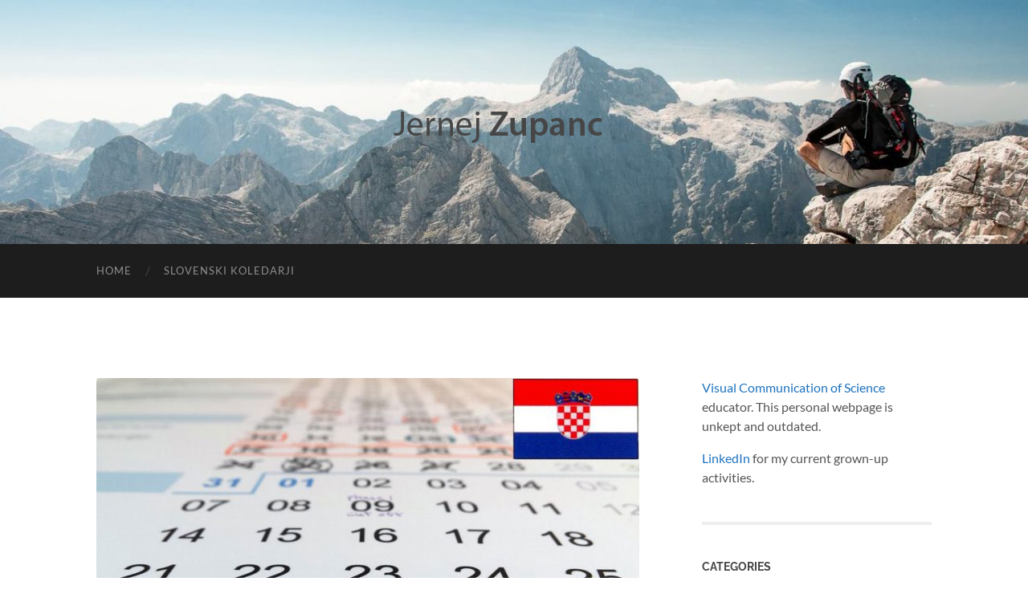

--- FILE ---
content_type: text/html; charset=UTF-8
request_url: https://www.zupanc.net/kalendar-2017-hr/
body_size: 9492
content:
<!DOCTYPE html>

<html lang="en-US" xmlns:fb="https://www.facebook.com/2008/fbml" xmlns:addthis="https://www.addthis.com/help/api-spec" >

	<head>

		<meta http-equiv="content-type" content="text/html" charset="UTF-8" />
		<meta name="viewport" content="width=device-width, initial-scale=1.0" >

		<link rel="profile" href="https://gmpg.org/xfn/11">

		<meta name='robots' content='index, follow, max-image-preview:large, max-snippet:-1, max-video-preview:-1' />
	<style>img:is([sizes="auto" i], [sizes^="auto," i]) { contain-intrinsic-size: 3000px 1500px }</style>
	
	<!-- This site is optimized with the Yoast SEO plugin v26.4 - https://yoast.com/wordpress/plugins/seo/ -->
	<title>Tjedni radni kalendar za 2017 s državnim praznicima (PDF, Excel)</title>
	<link rel="canonical" href="https://www.zupanc.net/kalendar-2017-hr/" />
	<meta property="og:locale" content="en_US" />
	<meta property="og:type" content="article" />
	<meta property="og:title" content="Tjedni radni kalendar za 2017 s državnim praznicima (PDF, Excel)" />
	<meta property="og:description" content="Kompaktni radni kalendar za 2017. godinu je korisni alat za praćenje događaja i poslova koje morate obaviti. Razlikuje se od većine kalendara djeljenjem godine po tjednima. Ova podjela vremena bolje odgovara čovjekovom prirodnom radnom ciklusu nego podjela na mjesece. Originalni kalendar je izradio David Seah, a ja sam ga prilagodio hrvatskim državnim praznicima i neradnim [&hellip;]" />
	<meta property="og:url" content="https://www.zupanc.net/kalendar-2017-hr/" />
	<meta property="og:site_name" content="Jernej Zupanc" />
	<meta property="article:published_time" content="2016-11-07T13:05:25+00:00" />
	<meta property="article:modified_time" content="2017-06-01T09:57:26+00:00" />
	<meta property="og:image" content="https://www.zupanc.net/wp-content/uploads/2016/11/kalendar-hrvatska.jpg" />
	<meta property="og:image:width" content="800" />
	<meta property="og:image:height" content="320" />
	<meta property="og:image:type" content="image/jpeg" />
	<meta name="author" content="jZ" />
	<meta name="twitter:card" content="summary_large_image" />
	<meta name="twitter:label1" content="Written by" />
	<meta name="twitter:data1" content="jZ" />
	<meta name="twitter:label2" content="Est. reading time" />
	<meta name="twitter:data2" content="1 minute" />
	<script type="application/ld+json" class="yoast-schema-graph">{"@context":"https://schema.org","@graph":[{"@type":"WebPage","@id":"https://www.zupanc.net/kalendar-2017-hr/","url":"https://www.zupanc.net/kalendar-2017-hr/","name":"Tjedni radni kalendar za 2017 s državnim praznicima (PDF, Excel)","isPartOf":{"@id":"https://www.zupanc.net/#website"},"primaryImageOfPage":{"@id":"https://www.zupanc.net/kalendar-2017-hr/#primaryimage"},"image":{"@id":"https://www.zupanc.net/kalendar-2017-hr/#primaryimage"},"thumbnailUrl":"https://www.zupanc.net/wp-content/uploads/2016/11/kalendar-hrvatska.jpg","datePublished":"2016-11-07T13:05:25+00:00","dateModified":"2017-06-01T09:57:26+00:00","author":{"@id":"https://www.zupanc.net/#/schema/person/c4d445dc88545a44f3e19eb3a163a2b0"},"breadcrumb":{"@id":"https://www.zupanc.net/kalendar-2017-hr/#breadcrumb"},"inLanguage":"en-US","potentialAction":[{"@type":"ReadAction","target":["https://www.zupanc.net/kalendar-2017-hr/"]}]},{"@type":"ImageObject","inLanguage":"en-US","@id":"https://www.zupanc.net/kalendar-2017-hr/#primaryimage","url":"https://www.zupanc.net/wp-content/uploads/2016/11/kalendar-hrvatska.jpg","contentUrl":"https://www.zupanc.net/wp-content/uploads/2016/11/kalendar-hrvatska.jpg","width":800,"height":320},{"@type":"BreadcrumbList","@id":"https://www.zupanc.net/kalendar-2017-hr/#breadcrumb","itemListElement":[{"@type":"ListItem","position":1,"name":"Home","item":"https://www.zupanc.net/"},{"@type":"ListItem","position":2,"name":"Tjedni radni kalendar za 2017 s državnim praznicima (PDF, Excel)"}]},{"@type":"WebSite","@id":"https://www.zupanc.net/#website","url":"https://www.zupanc.net/","name":"Jernej Zupanc","description":"","potentialAction":[{"@type":"SearchAction","target":{"@type":"EntryPoint","urlTemplate":"https://www.zupanc.net/?s={search_term_string}"},"query-input":{"@type":"PropertyValueSpecification","valueRequired":true,"valueName":"search_term_string"}}],"inLanguage":"en-US"},{"@type":"Person","@id":"https://www.zupanc.net/#/schema/person/c4d445dc88545a44f3e19eb3a163a2b0","name":"jZ","url":"https://www.zupanc.net/author/jz/"}]}</script>
	<!-- / Yoast SEO plugin. -->


<link rel='dns-prefetch' href='//s7.addthis.com' />
<link rel="alternate" type="application/rss+xml" title="Jernej Zupanc &raquo; Feed" href="https://www.zupanc.net/feed/" />
<link rel="alternate" type="application/rss+xml" title="Jernej Zupanc &raquo; Comments Feed" href="https://www.zupanc.net/comments/feed/" />
<script type="text/javascript">
/* <![CDATA[ */
window._wpemojiSettings = {"baseUrl":"https:\/\/s.w.org\/images\/core\/emoji\/15.0.3\/72x72\/","ext":".png","svgUrl":"https:\/\/s.w.org\/images\/core\/emoji\/15.0.3\/svg\/","svgExt":".svg","source":{"concatemoji":"https:\/\/www.zupanc.net\/wp-includes\/js\/wp-emoji-release.min.js?ver=c1e4d9b72e55eed4d752a9d5191b8be7"}};
/*! This file is auto-generated */
!function(i,n){var o,s,e;function c(e){try{var t={supportTests:e,timestamp:(new Date).valueOf()};sessionStorage.setItem(o,JSON.stringify(t))}catch(e){}}function p(e,t,n){e.clearRect(0,0,e.canvas.width,e.canvas.height),e.fillText(t,0,0);var t=new Uint32Array(e.getImageData(0,0,e.canvas.width,e.canvas.height).data),r=(e.clearRect(0,0,e.canvas.width,e.canvas.height),e.fillText(n,0,0),new Uint32Array(e.getImageData(0,0,e.canvas.width,e.canvas.height).data));return t.every(function(e,t){return e===r[t]})}function u(e,t,n){switch(t){case"flag":return n(e,"\ud83c\udff3\ufe0f\u200d\u26a7\ufe0f","\ud83c\udff3\ufe0f\u200b\u26a7\ufe0f")?!1:!n(e,"\ud83c\uddfa\ud83c\uddf3","\ud83c\uddfa\u200b\ud83c\uddf3")&&!n(e,"\ud83c\udff4\udb40\udc67\udb40\udc62\udb40\udc65\udb40\udc6e\udb40\udc67\udb40\udc7f","\ud83c\udff4\u200b\udb40\udc67\u200b\udb40\udc62\u200b\udb40\udc65\u200b\udb40\udc6e\u200b\udb40\udc67\u200b\udb40\udc7f");case"emoji":return!n(e,"\ud83d\udc26\u200d\u2b1b","\ud83d\udc26\u200b\u2b1b")}return!1}function f(e,t,n){var r="undefined"!=typeof WorkerGlobalScope&&self instanceof WorkerGlobalScope?new OffscreenCanvas(300,150):i.createElement("canvas"),a=r.getContext("2d",{willReadFrequently:!0}),o=(a.textBaseline="top",a.font="600 32px Arial",{});return e.forEach(function(e){o[e]=t(a,e,n)}),o}function t(e){var t=i.createElement("script");t.src=e,t.defer=!0,i.head.appendChild(t)}"undefined"!=typeof Promise&&(o="wpEmojiSettingsSupports",s=["flag","emoji"],n.supports={everything:!0,everythingExceptFlag:!0},e=new Promise(function(e){i.addEventListener("DOMContentLoaded",e,{once:!0})}),new Promise(function(t){var n=function(){try{var e=JSON.parse(sessionStorage.getItem(o));if("object"==typeof e&&"number"==typeof e.timestamp&&(new Date).valueOf()<e.timestamp+604800&&"object"==typeof e.supportTests)return e.supportTests}catch(e){}return null}();if(!n){if("undefined"!=typeof Worker&&"undefined"!=typeof OffscreenCanvas&&"undefined"!=typeof URL&&URL.createObjectURL&&"undefined"!=typeof Blob)try{var e="postMessage("+f.toString()+"("+[JSON.stringify(s),u.toString(),p.toString()].join(",")+"));",r=new Blob([e],{type:"text/javascript"}),a=new Worker(URL.createObjectURL(r),{name:"wpTestEmojiSupports"});return void(a.onmessage=function(e){c(n=e.data),a.terminate(),t(n)})}catch(e){}c(n=f(s,u,p))}t(n)}).then(function(e){for(var t in e)n.supports[t]=e[t],n.supports.everything=n.supports.everything&&n.supports[t],"flag"!==t&&(n.supports.everythingExceptFlag=n.supports.everythingExceptFlag&&n.supports[t]);n.supports.everythingExceptFlag=n.supports.everythingExceptFlag&&!n.supports.flag,n.DOMReady=!1,n.readyCallback=function(){n.DOMReady=!0}}).then(function(){return e}).then(function(){var e;n.supports.everything||(n.readyCallback(),(e=n.source||{}).concatemoji?t(e.concatemoji):e.wpemoji&&e.twemoji&&(t(e.twemoji),t(e.wpemoji)))}))}((window,document),window._wpemojiSettings);
/* ]]> */
</script>

<style id='wp-emoji-styles-inline-css' type='text/css'>

	img.wp-smiley, img.emoji {
		display: inline !important;
		border: none !important;
		box-shadow: none !important;
		height: 1em !important;
		width: 1em !important;
		margin: 0 0.07em !important;
		vertical-align: -0.1em !important;
		background: none !important;
		padding: 0 !important;
	}
</style>
<link rel='stylesheet' id='wp-block-library-css' href='https://www.zupanc.net/wp-includes/css/dist/block-library/style.min.css?ver=c1e4d9b72e55eed4d752a9d5191b8be7' type='text/css' media='all' />
<style id='classic-theme-styles-inline-css' type='text/css'>
/*! This file is auto-generated */
.wp-block-button__link{color:#fff;background-color:#32373c;border-radius:9999px;box-shadow:none;text-decoration:none;padding:calc(.667em + 2px) calc(1.333em + 2px);font-size:1.125em}.wp-block-file__button{background:#32373c;color:#fff;text-decoration:none}
</style>
<style id='global-styles-inline-css' type='text/css'>
:root{--wp--preset--aspect-ratio--square: 1;--wp--preset--aspect-ratio--4-3: 4/3;--wp--preset--aspect-ratio--3-4: 3/4;--wp--preset--aspect-ratio--3-2: 3/2;--wp--preset--aspect-ratio--2-3: 2/3;--wp--preset--aspect-ratio--16-9: 16/9;--wp--preset--aspect-ratio--9-16: 9/16;--wp--preset--color--black: #000000;--wp--preset--color--cyan-bluish-gray: #abb8c3;--wp--preset--color--white: #fff;--wp--preset--color--pale-pink: #f78da7;--wp--preset--color--vivid-red: #cf2e2e;--wp--preset--color--luminous-vivid-orange: #ff6900;--wp--preset--color--luminous-vivid-amber: #fcb900;--wp--preset--color--light-green-cyan: #7bdcb5;--wp--preset--color--vivid-green-cyan: #00d084;--wp--preset--color--pale-cyan-blue: #8ed1fc;--wp--preset--color--vivid-cyan-blue: #0693e3;--wp--preset--color--vivid-purple: #9b51e0;--wp--preset--color--accent: #1e73be;--wp--preset--color--dark-gray: #444;--wp--preset--color--medium-gray: #666;--wp--preset--color--light-gray: #888;--wp--preset--gradient--vivid-cyan-blue-to-vivid-purple: linear-gradient(135deg,rgba(6,147,227,1) 0%,rgb(155,81,224) 100%);--wp--preset--gradient--light-green-cyan-to-vivid-green-cyan: linear-gradient(135deg,rgb(122,220,180) 0%,rgb(0,208,130) 100%);--wp--preset--gradient--luminous-vivid-amber-to-luminous-vivid-orange: linear-gradient(135deg,rgba(252,185,0,1) 0%,rgba(255,105,0,1) 100%);--wp--preset--gradient--luminous-vivid-orange-to-vivid-red: linear-gradient(135deg,rgba(255,105,0,1) 0%,rgb(207,46,46) 100%);--wp--preset--gradient--very-light-gray-to-cyan-bluish-gray: linear-gradient(135deg,rgb(238,238,238) 0%,rgb(169,184,195) 100%);--wp--preset--gradient--cool-to-warm-spectrum: linear-gradient(135deg,rgb(74,234,220) 0%,rgb(151,120,209) 20%,rgb(207,42,186) 40%,rgb(238,44,130) 60%,rgb(251,105,98) 80%,rgb(254,248,76) 100%);--wp--preset--gradient--blush-light-purple: linear-gradient(135deg,rgb(255,206,236) 0%,rgb(152,150,240) 100%);--wp--preset--gradient--blush-bordeaux: linear-gradient(135deg,rgb(254,205,165) 0%,rgb(254,45,45) 50%,rgb(107,0,62) 100%);--wp--preset--gradient--luminous-dusk: linear-gradient(135deg,rgb(255,203,112) 0%,rgb(199,81,192) 50%,rgb(65,88,208) 100%);--wp--preset--gradient--pale-ocean: linear-gradient(135deg,rgb(255,245,203) 0%,rgb(182,227,212) 50%,rgb(51,167,181) 100%);--wp--preset--gradient--electric-grass: linear-gradient(135deg,rgb(202,248,128) 0%,rgb(113,206,126) 100%);--wp--preset--gradient--midnight: linear-gradient(135deg,rgb(2,3,129) 0%,rgb(40,116,252) 100%);--wp--preset--font-size--small: 16px;--wp--preset--font-size--medium: 20px;--wp--preset--font-size--large: 24px;--wp--preset--font-size--x-large: 42px;--wp--preset--font-size--regular: 19px;--wp--preset--font-size--larger: 32px;--wp--preset--spacing--20: 0.44rem;--wp--preset--spacing--30: 0.67rem;--wp--preset--spacing--40: 1rem;--wp--preset--spacing--50: 1.5rem;--wp--preset--spacing--60: 2.25rem;--wp--preset--spacing--70: 3.38rem;--wp--preset--spacing--80: 5.06rem;--wp--preset--shadow--natural: 6px 6px 9px rgba(0, 0, 0, 0.2);--wp--preset--shadow--deep: 12px 12px 50px rgba(0, 0, 0, 0.4);--wp--preset--shadow--sharp: 6px 6px 0px rgba(0, 0, 0, 0.2);--wp--preset--shadow--outlined: 6px 6px 0px -3px rgba(255, 255, 255, 1), 6px 6px rgba(0, 0, 0, 1);--wp--preset--shadow--crisp: 6px 6px 0px rgba(0, 0, 0, 1);}:where(.is-layout-flex){gap: 0.5em;}:where(.is-layout-grid){gap: 0.5em;}body .is-layout-flex{display: flex;}.is-layout-flex{flex-wrap: wrap;align-items: center;}.is-layout-flex > :is(*, div){margin: 0;}body .is-layout-grid{display: grid;}.is-layout-grid > :is(*, div){margin: 0;}:where(.wp-block-columns.is-layout-flex){gap: 2em;}:where(.wp-block-columns.is-layout-grid){gap: 2em;}:where(.wp-block-post-template.is-layout-flex){gap: 1.25em;}:where(.wp-block-post-template.is-layout-grid){gap: 1.25em;}.has-black-color{color: var(--wp--preset--color--black) !important;}.has-cyan-bluish-gray-color{color: var(--wp--preset--color--cyan-bluish-gray) !important;}.has-white-color{color: var(--wp--preset--color--white) !important;}.has-pale-pink-color{color: var(--wp--preset--color--pale-pink) !important;}.has-vivid-red-color{color: var(--wp--preset--color--vivid-red) !important;}.has-luminous-vivid-orange-color{color: var(--wp--preset--color--luminous-vivid-orange) !important;}.has-luminous-vivid-amber-color{color: var(--wp--preset--color--luminous-vivid-amber) !important;}.has-light-green-cyan-color{color: var(--wp--preset--color--light-green-cyan) !important;}.has-vivid-green-cyan-color{color: var(--wp--preset--color--vivid-green-cyan) !important;}.has-pale-cyan-blue-color{color: var(--wp--preset--color--pale-cyan-blue) !important;}.has-vivid-cyan-blue-color{color: var(--wp--preset--color--vivid-cyan-blue) !important;}.has-vivid-purple-color{color: var(--wp--preset--color--vivid-purple) !important;}.has-black-background-color{background-color: var(--wp--preset--color--black) !important;}.has-cyan-bluish-gray-background-color{background-color: var(--wp--preset--color--cyan-bluish-gray) !important;}.has-white-background-color{background-color: var(--wp--preset--color--white) !important;}.has-pale-pink-background-color{background-color: var(--wp--preset--color--pale-pink) !important;}.has-vivid-red-background-color{background-color: var(--wp--preset--color--vivid-red) !important;}.has-luminous-vivid-orange-background-color{background-color: var(--wp--preset--color--luminous-vivid-orange) !important;}.has-luminous-vivid-amber-background-color{background-color: var(--wp--preset--color--luminous-vivid-amber) !important;}.has-light-green-cyan-background-color{background-color: var(--wp--preset--color--light-green-cyan) !important;}.has-vivid-green-cyan-background-color{background-color: var(--wp--preset--color--vivid-green-cyan) !important;}.has-pale-cyan-blue-background-color{background-color: var(--wp--preset--color--pale-cyan-blue) !important;}.has-vivid-cyan-blue-background-color{background-color: var(--wp--preset--color--vivid-cyan-blue) !important;}.has-vivid-purple-background-color{background-color: var(--wp--preset--color--vivid-purple) !important;}.has-black-border-color{border-color: var(--wp--preset--color--black) !important;}.has-cyan-bluish-gray-border-color{border-color: var(--wp--preset--color--cyan-bluish-gray) !important;}.has-white-border-color{border-color: var(--wp--preset--color--white) !important;}.has-pale-pink-border-color{border-color: var(--wp--preset--color--pale-pink) !important;}.has-vivid-red-border-color{border-color: var(--wp--preset--color--vivid-red) !important;}.has-luminous-vivid-orange-border-color{border-color: var(--wp--preset--color--luminous-vivid-orange) !important;}.has-luminous-vivid-amber-border-color{border-color: var(--wp--preset--color--luminous-vivid-amber) !important;}.has-light-green-cyan-border-color{border-color: var(--wp--preset--color--light-green-cyan) !important;}.has-vivid-green-cyan-border-color{border-color: var(--wp--preset--color--vivid-green-cyan) !important;}.has-pale-cyan-blue-border-color{border-color: var(--wp--preset--color--pale-cyan-blue) !important;}.has-vivid-cyan-blue-border-color{border-color: var(--wp--preset--color--vivid-cyan-blue) !important;}.has-vivid-purple-border-color{border-color: var(--wp--preset--color--vivid-purple) !important;}.has-vivid-cyan-blue-to-vivid-purple-gradient-background{background: var(--wp--preset--gradient--vivid-cyan-blue-to-vivid-purple) !important;}.has-light-green-cyan-to-vivid-green-cyan-gradient-background{background: var(--wp--preset--gradient--light-green-cyan-to-vivid-green-cyan) !important;}.has-luminous-vivid-amber-to-luminous-vivid-orange-gradient-background{background: var(--wp--preset--gradient--luminous-vivid-amber-to-luminous-vivid-orange) !important;}.has-luminous-vivid-orange-to-vivid-red-gradient-background{background: var(--wp--preset--gradient--luminous-vivid-orange-to-vivid-red) !important;}.has-very-light-gray-to-cyan-bluish-gray-gradient-background{background: var(--wp--preset--gradient--very-light-gray-to-cyan-bluish-gray) !important;}.has-cool-to-warm-spectrum-gradient-background{background: var(--wp--preset--gradient--cool-to-warm-spectrum) !important;}.has-blush-light-purple-gradient-background{background: var(--wp--preset--gradient--blush-light-purple) !important;}.has-blush-bordeaux-gradient-background{background: var(--wp--preset--gradient--blush-bordeaux) !important;}.has-luminous-dusk-gradient-background{background: var(--wp--preset--gradient--luminous-dusk) !important;}.has-pale-ocean-gradient-background{background: var(--wp--preset--gradient--pale-ocean) !important;}.has-electric-grass-gradient-background{background: var(--wp--preset--gradient--electric-grass) !important;}.has-midnight-gradient-background{background: var(--wp--preset--gradient--midnight) !important;}.has-small-font-size{font-size: var(--wp--preset--font-size--small) !important;}.has-medium-font-size{font-size: var(--wp--preset--font-size--medium) !important;}.has-large-font-size{font-size: var(--wp--preset--font-size--large) !important;}.has-x-large-font-size{font-size: var(--wp--preset--font-size--x-large) !important;}
:where(.wp-block-post-template.is-layout-flex){gap: 1.25em;}:where(.wp-block-post-template.is-layout-grid){gap: 1.25em;}
:where(.wp-block-columns.is-layout-flex){gap: 2em;}:where(.wp-block-columns.is-layout-grid){gap: 2em;}
:root :where(.wp-block-pullquote){font-size: 1.5em;line-height: 1.6;}
</style>
<link rel='stylesheet' id='contact-form-7-css' href='https://www.zupanc.net/wp-content/plugins/contact-form-7/includes/css/styles.css?ver=6.1.3' type='text/css' media='all' />
<link rel='stylesheet' id='addthis_all_pages-css' href='https://www.zupanc.net/wp-content/plugins/addthis/frontend/build/addthis_wordpress_public.min.css?ver=c1e4d9b72e55eed4d752a9d5191b8be7' type='text/css' media='all' />
<link rel='stylesheet' id='hemingway_googleFonts-css' href='https://www.zupanc.net/wp-content/themes/hemingway/assets/css/fonts.css' type='text/css' media='all' />
<link rel='stylesheet' id='hemingway_style-css' href='https://www.zupanc.net/wp-content/themes/hemingway/style.css?ver=2.3.2' type='text/css' media='all' />
<script type="text/javascript" src="https://www.zupanc.net/wp-includes/js/jquery/jquery.min.js?ver=3.7.1" id="jquery-core-js"></script>
<script type="text/javascript" src="https://www.zupanc.net/wp-includes/js/jquery/jquery-migrate.min.js?ver=3.4.1" id="jquery-migrate-js"></script>
<script type="text/javascript" src="https://www.zupanc.net/wp-content/plugins/wp-hide-post/public/js/wp-hide-post-public.js?ver=2.0.10" id="wp-hide-post-js"></script>
<script type="text/javascript" src="https://www.zupanc.net/wp-admin/admin-ajax.php?action=addthis_global_options_settings&amp;ver=c1e4d9b72e55eed4d752a9d5191b8be7" id="addthis_global_options-js"></script>
<script type="text/javascript" src="https://s7.addthis.com/js/300/addthis_widget.js?ver=c1e4d9b72e55eed4d752a9d5191b8be7#pubid=ra-4e575bde7ce6dabe" id="addthis_widget-js"></script>
<link rel="https://api.w.org/" href="https://www.zupanc.net/wp-json/" /><link rel="alternate" title="JSON" type="application/json" href="https://www.zupanc.net/wp-json/wp/v2/posts/708" /><link rel="EditURI" type="application/rsd+xml" title="RSD" href="https://www.zupanc.net/xmlrpc.php?rsd" />

<link rel='shortlink' href='https://www.zupanc.net/?p=708' />
<link rel="alternate" title="oEmbed (JSON)" type="application/json+oembed" href="https://www.zupanc.net/wp-json/oembed/1.0/embed?url=https%3A%2F%2Fwww.zupanc.net%2Fkalendar-2017-hr%2F" />
<link rel="alternate" title="oEmbed (XML)" type="text/xml+oembed" href="https://www.zupanc.net/wp-json/oembed/1.0/embed?url=https%3A%2F%2Fwww.zupanc.net%2Fkalendar-2017-hr%2F&#038;format=xml" />
<!-- Global site tag (gtag.js) - Google Analytics -->
<script async src="https://www.googletagmanager.com/gtag/js?id=UA-5407891-1"></script>
<script>
  window.dataLayer = window.dataLayer || [];
  function gtag(){dataLayer.push(arguments);}
  gtag('js', new Date());

  gtag('config', 'UA-5407891-1');
</script><style type="text/css"><!-- Customizer CSS -->::selection { background-color: #1e73be; }.featured-media .sticky-post { background-color: #1e73be; }fieldset legend { background-color: #1e73be; }:root .has-accent-background-color { background-color: #1e73be; }button:hover { background-color: #1e73be; }.button:hover { background-color: #1e73be; }.faux-button:hover { background-color: #1e73be; }a.more-link:hover { background-color: #1e73be; }.wp-block-button__link:hover { background-color: #1e73be; }.is-style-outline .wp-block-button__link.has-accent-color:hover { background-color: #1e73be; }.wp-block-file__button:hover { background-color: #1e73be; }input[type="button"]:hover { background-color: #1e73be; }input[type="reset"]:hover { background-color: #1e73be; }input[type="submit"]:hover { background-color: #1e73be; }.post-tags a:hover { background-color: #1e73be; }.content #respond input[type="submit"]:hover { background-color: #1e73be; }.search-form .search-submit { background-color: #1e73be; }.sidebar .tagcloud a:hover { background-color: #1e73be; }.footer .tagcloud a:hover { background-color: #1e73be; }.is-style-outline .wp-block-button__link.has-accent-color:hover { border-color: #1e73be; }.post-tags a:hover:after { border-right-color: #1e73be; }a { color: #1e73be; }.blog-title a:hover { color: #1e73be; }.blog-menu a:hover { color: #1e73be; }.post-title a:hover { color: #1e73be; }.post-meta a:hover { color: #1e73be; }.blog .format-quote blockquote cite a:hover { color: #1e73be; }:root .has-accent-color { color: #1e73be; }.post-categories a { color: #1e73be; }.post-categories a:hover { color: #1e73be; }.post-nav a:hover { color: #1e73be; }.archive-nav a:hover { color: #1e73be; }.comment-meta-content cite a:hover { color: #1e73be; }.comment-meta-content p a:hover { color: #1e73be; }.comment-actions a:hover { color: #1e73be; }#cancel-comment-reply-link { color: #1e73be; }#cancel-comment-reply-link:hover { color: #1e73be; }.widget-title a { color: #1e73be; }.widget-title a:hover { color: #1e73be; }.widget_text a { color: #1e73be; }.widget_text a:hover { color: #1e73be; }.widget_rss a { color: #1e73be; }.widget_rss a:hover { color: #1e73be; }.widget_archive a { color: #1e73be; }.widget_archive a:hover { color: #1e73be; }.widget_meta a { color: #1e73be; }.widget_meta a:hover { color: #1e73be; }.widget_recent_comments a { color: #1e73be; }.widget_recent_comments a:hover { color: #1e73be; }.widget_pages a { color: #1e73be; }.widget_pages a:hover { color: #1e73be; }.widget_links a { color: #1e73be; }.widget_links a:hover { color: #1e73be; }.widget_recent_entries a { color: #1e73be; }.widget_recent_entries a:hover { color: #1e73be; }.widget_categories a { color: #1e73be; }.widget_categories a:hover { color: #1e73be; }#wp-calendar a { color: #1e73be; }#wp-calendar a:hover { color: #1e73be; }#wp-calendar tfoot a:hover { color: #1e73be; }.wp-calendar-nav a:hover { color: #1e73be; }.widgetmore a { color: #1e73be; }.widgetmore a:hover { color: #1e73be; }</style><!-- /Customizer CSS --><link rel="canonical" href="https://www.zupanc.net/kalendar-2017-hr/" />


	</head>
	
	<body data-rsssl=1 class="post-template-default single single-post postid-708 single-format-standard">

		
		<a class="skip-link button" href="#site-content">Skip to the content</a>
	
		<div class="big-wrapper">
	
			<div class="header-cover section bg-dark-light no-padding">

						
				<div class="header section" style="background-image: url( https://www.zupanc.si/wp-content/uploads/2016/07/cropped-jernej-zupanc-view-triglav-dolkova-spica.jpg );">
							
					<div class="header-inner section-inner">
					
												
							<div class="blog-logo">
							
						        <a href="https://www.zupanc.net/" rel="home">
						        	<img src="https://www.zupanc.si/wp-content/uploads/2016/07/default-logo.png" />
																			<span class="screen-reader-text">Jernej Zupanc</span>
															        </a>
						        
						    </div><!-- .blog-logo -->
					
															
					</div><!-- .header-inner -->
								
				</div><!-- .header -->
			
			</div><!-- .bg-dark -->
			
			<div class="navigation section no-padding bg-dark">
			
				<div class="navigation-inner section-inner group">
				
					<div class="toggle-container section-inner hidden">
			
						<button type="button" class="nav-toggle toggle">
							<div class="bar"></div>
							<div class="bar"></div>
							<div class="bar"></div>
							<span class="screen-reader-text">Toggle mobile menu</span>
						</button>
						
						<button type="button" class="search-toggle toggle">
							<div class="metal"></div>
							<div class="glass"></div>
							<div class="handle"></div>
							<span class="screen-reader-text">Toggle search field</span>
						</button>
											
					</div><!-- .toggle-container -->
					
					<div class="blog-search hidden">
						<form role="search" method="get" class="search-form" action="https://www.zupanc.net/">
				<label>
					<span class="screen-reader-text">Search for:</span>
					<input type="search" class="search-field" placeholder="Search &hellip;" value="" name="s" />
				</label>
				<input type="submit" class="search-submit" value="Search" />
			</form>					</div><!-- .blog-search -->
				
					<ul class="blog-menu">
						<li id="menu-item-537" class="menu-item menu-item-type-custom menu-item-object-custom menu-item-home menu-item-537"><a href="https://www.zupanc.net">Home</a></li>
<li id="menu-item-1208" class="menu-item menu-item-type-post_type menu-item-object-page menu-item-1208"><a href="https://www.zupanc.net/european-calendars-2019-2/">Slovenski koledarji</a></li>
					 </ul><!-- .blog-menu -->
					 
					 <ul class="mobile-menu">
					
						<li class="menu-item menu-item-type-custom menu-item-object-custom menu-item-home menu-item-537"><a href="https://www.zupanc.net">Home</a></li>
<li class="menu-item menu-item-type-post_type menu-item-object-page menu-item-1208"><a href="https://www.zupanc.net/european-calendars-2019-2/">Slovenski koledarji</a></li>
						
					 </ul><!-- .mobile-menu -->
				 
				</div><!-- .navigation-inner -->
				
			</div><!-- .navigation -->
<main class="wrapper section-inner group" id="site-content">

	<div class="content left">

		<div class="posts">
												        
			<article id="post-708" class="post-708 post type-post status-publish format-standard has-post-thumbnail hentry category-koledar">

	<div class="post-header">

		
								
			<figure class="featured-media">

							
					<a href="https://www.zupanc.net/kalendar-2017-hr/" rel="bookmark">
						<img width="676" height="270" src="https://www.zupanc.net/wp-content/uploads/2016/11/kalendar-hrvatska-676x270.jpg" class="attachment-post-image size-post-image wp-post-image" alt="" decoding="async" fetchpriority="high" srcset="https://www.zupanc.net/wp-content/uploads/2016/11/kalendar-hrvatska-676x270.jpg 676w, https://www.zupanc.net/wp-content/uploads/2016/11/kalendar-hrvatska-300x120.jpg 300w, https://www.zupanc.net/wp-content/uploads/2016/11/kalendar-hrvatska-768x307.jpg 768w, https://www.zupanc.net/wp-content/uploads/2016/11/kalendar-hrvatska.jpg 800w" sizes="(max-width: 676px) 100vw, 676px" />					</a>

					
										
			</figure><!-- .featured-media -->
				
						
				<h1 class="post-title entry-title">
											Tjedni radni kalendar za 2017 s državnim praznicima (PDF, Excel)									</h1>

							
			<div class="post-meta">
			
				<span class="post-date"><a href="https://www.zupanc.net/kalendar-2017-hr/">November 7, 2016</a></span>
				
				<span class="date-sep"> / </span>
					
				<span class="post-author"><a href="https://www.zupanc.net/author/jz/" title="Posts by jZ" rel="author">jZ</a></span>

								
														
			</div><!-- .post-meta -->

					
	</div><!-- .post-header -->
																					
	<div class="post-content entry-content">
	
		<div class="at-above-post addthis_tool" data-url="https://www.zupanc.net/kalendar-2017-hr/"></div><p><strong>Kompaktni radni kalendar za 2017. godinu</strong> je korisni alat za praćenje događaja i poslova koje morate obaviti. Razlikuje se od većine kalendara djeljenjem godine po tjednima. Ova podjela vremena bolje odgovara čovjekovom prirodnom radnom ciklusu nego podjela na mjesece. Originalni kalendar je izradio David Seah, a ja sam ga prilagodio hrvatskim državnim praznicima i neradnim danima.</p>
<p><span id="more-708"></span></p>
<p>Ispod možete preuzeti PDF i Excel verzije kompaktnog kalendara. PDF verzija je prilagođena mojoj osobnoj upotrebi. Ako želite promijeniti izgled kalendara, prilagodite XLS datoteku.</p>
<div style="padding-bottom:30px;">
<div style="float:left; margin-right:40px; margin-left:40px;"><a href="/upload/Kalendar2017hr.pdf" class="btndownload" target="_blank" style="color:#ffffff;">Kalendar 2017 PDF</a></div>
<div style="float:left;"><a href="/upload/Kalendar2017hr.xls" class="btndownload" target="_blank" style="color:#ffffff;">Kalendar 2017 XLS</a></div>
</div>
<div style="clear:both; margin-top:40px;">
<p>Mi ga koristimo i kao uredski kalendar (zidni, dimenzije 80&#215;60 cm).</p>
<p><img decoding="async" src="https://www.zupanc.net/wp-content/uploads/2015/10/Delovni-koledar-2016-s-prazniki-stenski-pisarniski.jpg" alt="Delovni koledar 2017 s prazniki stenski pisarniski" width="676" height="449" class="alignnone size-full wp-image-611" srcset="https://www.zupanc.net/wp-content/uploads/2015/10/Delovni-koledar-2016-s-prazniki-stenski-pisarniski.jpg 676w, https://www.zupanc.net/wp-content/uploads/2015/10/Delovni-koledar-2016-s-prazniki-stenski-pisarniski-300x199.jpg 300w" sizes="(max-width: 676px) 100vw, 676px" /></div>
<!-- AddThis Advanced Settings above via filter on the_content --><!-- AddThis Advanced Settings below via filter on the_content --><!-- AddThis Advanced Settings generic via filter on the_content --><!-- AddThis Share Buttons above via filter on the_content --><!-- AddThis Share Buttons below via filter on the_content --><div class="at-below-post addthis_tool" data-url="https://www.zupanc.net/kalendar-2017-hr/"></div><!-- AddThis Share Buttons generic via filter on the_content -->							
	</div><!-- .post-content -->
				
		
		<div class="post-meta-bottom">

																		
				<p class="post-categories"><span class="category-icon"><span class="front-flap"></span></span> <a href="https://www.zupanc.net/category/koledar/" rel="category tag">Koledar</a></p>
	
						
						
												
				<nav class="post-nav group">
											
											<a class="post-nav-older" href="https://www.zupanc.net/kalendar-2017-cz/">
							<h5>Previous post</h5>
							Týdenní Pracovní Kalendář 2017 se státními svátky (PDF, Excel)						</a>
										
											<a class="post-nav-newer" href="https://www.zupanc.net/kalendar-2017-rs/">
							<h5>Next post</h5>
							Nedeljni radni kalendar za 2017 sa državnim praznicima (PDF, Excel)						</a>
					
				</nav><!-- .post-nav -->

											
		</div><!-- .post-meta-bottom -->

		
</article><!-- .post -->			
		</div><!-- .posts -->
	
	</div><!-- .content -->

		
		
	<div class="sidebar right" role="complementary">
		<div id="text-5" class="widget widget_text"><div class="widget-content">			<div class="textwidget"><p><a href="https://www.seyens.com/" target="_blank" rel="noopener">Visual Communication of Science</a> educator. This personal webpage is unkept and outdated.</p>
<p><a href="http://www.linkedin.com/in/zupanc" target="blank_">LinkedIn</a> for my current grown-up activities.</p>
</div>
		</div></div><div id="categories-3" class="widget widget_categories"><div class="widget-content"><h3 class="widget-title">Categories</h3>
			<ul>
					<li class="cat-item cat-item-8"><a href="https://www.zupanc.net/category/business/">Business</a> (2)
</li>
	<li class="cat-item cat-item-2"><a href="https://www.zupanc.net/category/koledar/">Koledar</a> (64)
</li>
	<li class="cat-item cat-item-6"><a href="https://www.zupanc.net/category/media/">Media</a> (11)
</li>
	<li class="cat-item cat-item-10"><a href="https://www.zupanc.net/category/quirky/">Quirky</a> (2)
</li>
	<li class="cat-item cat-item-3"><a href="https://www.zupanc.net/category/science/">Science</a> (26)
</li>
	<li class="cat-item cat-item-9"><a href="https://www.zupanc.net/category/travel/">Travel</a> (2)
</li>
			</ul>

			</div></div>	</div><!-- .sidebar -->
	

			
</main><!-- .wrapper -->
		
	<div class="footer section large-padding bg-dark">
		
		<div class="footer-inner section-inner group">
		
						
				<div class="column column-1 left">
				
					<div class="widgets">
			
						<div id="nav_menu-3" class="widget widget_nav_menu"><div class="widget-content"><h3 class="widget-title">Most read</h3><div class="menu-most-read-container"><ul id="menu-most-read" class="menu"><li id="menu-item-591" class="menu-item menu-item-type-post_type menu-item-object-post menu-item-591"><a href="https://www.zupanc.net/znanstvena-politika-doktorski-studij/">Znanstvena politika – doktorski študij</a></li>
<li id="menu-item-592" class="menu-item menu-item-type-post_type menu-item-object-post menu-item-592"><a href="https://www.zupanc.net/znanstvena-politika-programi-in-projekti/">Znanstvena politika – programi in projekti</a></li>
<li id="menu-item-590" class="menu-item menu-item-type-post_type menu-item-object-post menu-item-590"><a href="https://www.zupanc.net/komentar-o-stanju-v-slovenski-znanosti-za-val202/">Komentar o stanju v slovenski znanosti za Val202</a></li>
<li id="menu-item-589" class="menu-item menu-item-type-post_type menu-item-object-post menu-item-589"><a href="https://www.zupanc.net/pogovor-za-radio-kvarkadabra/">Pogovor za Radio Kvarkadabra o vlogi mladih pri soustvarjanju politik v znanosti in visokem šolstvu</a></li>
<li id="menu-item-588" class="menu-item menu-item-type-post_type menu-item-object-post menu-item-588"><a href="https://www.zupanc.net/okrogla-miza-prekariat-v-visokem-solstvu-youtube/">Okrogla miza: prekariat v visokem šolstvu (Youtube)</a></li>
</ul></div></div></div>											
					</div>
					
				</div>
				
			<!-- .footer-a -->
				
						
				<div class="column column-2 left">
				
					<div class="widgets">
			
						<div id="text-4" class="widget widget_text"><div class="widget-content"><h3 class="widget-title">Stories</h3>			<div class="textwidget"><p><a href="http://www.seyens.com" target="_blank">Seyens</a> - Visual communication for scientists workshops and services</p>
<p><a href="http://www.mladaakademija.si" target="_blank">Mlada akademija</a> - Slovenian society of doctoral students and early career researchers</p>
<p><a href="http://www.phdfriend.com" target="_blank">PhDfriend</a> - Fulbright Scholarship guide</p></div>
		</div></div>											
					</div><!-- .widgets -->
					
				</div>
				
			<!-- .footer-b -->
								
			<!-- .footer-c -->
					
		</div><!-- .footer-inner -->
	
	</div><!-- .footer -->
	
	<div class="credits section bg-dark no-padding">
	
		<div class="credits-inner section-inner group">
	
			<p class="credits-left">
				&copy; 2025 <a href="https://www.zupanc.net">Jernej Zupanc</a>
			</p>
			
			<p class="credits-right">
				<span>Theme by <a href="https://andersnoren.se">Anders Noren</a></span> &mdash; <a title="To the top" class="tothetop">Up &uarr;</a>
			</p>
					
		</div><!-- .credits-inner -->
		
	</div><!-- .credits -->

</div><!-- .big-wrapper -->

<script type="text/javascript" src="https://www.zupanc.net/wp-includes/js/dist/hooks.min.js?ver=4d63a3d491d11ffd8ac6" id="wp-hooks-js"></script>
<script type="text/javascript" src="https://www.zupanc.net/wp-includes/js/dist/i18n.min.js?ver=5e580eb46a90c2b997e6" id="wp-i18n-js"></script>
<script type="text/javascript" id="wp-i18n-js-after">
/* <![CDATA[ */
wp.i18n.setLocaleData( { 'text direction\u0004ltr': [ 'ltr' ] } );
/* ]]> */
</script>
<script type="text/javascript" src="https://www.zupanc.net/wp-content/plugins/contact-form-7/includes/swv/js/index.js?ver=6.1.3" id="swv-js"></script>
<script type="text/javascript" id="contact-form-7-js-before">
/* <![CDATA[ */
var wpcf7 = {
    "api": {
        "root": "https:\/\/www.zupanc.net\/wp-json\/",
        "namespace": "contact-form-7\/v1"
    },
    "cached": 1
};
/* ]]> */
</script>
<script type="text/javascript" src="https://www.zupanc.net/wp-content/plugins/contact-form-7/includes/js/index.js?ver=6.1.3" id="contact-form-7-js"></script>
<script type="text/javascript" src="https://www.zupanc.net/wp-content/themes/hemingway/assets/js/global.js?ver=2.3.2" id="hemingway_global-js"></script>
<script type="text/javascript" src="https://www.zupanc.net/wp-includes/js/comment-reply.min.js?ver=c1e4d9b72e55eed4d752a9d5191b8be7" id="comment-reply-js" async="async" data-wp-strategy="async"></script>

</body>
</html>

<!-- Page cached by LiteSpeed Cache 7.6.2 on 2025-11-21 14:45:40 -->